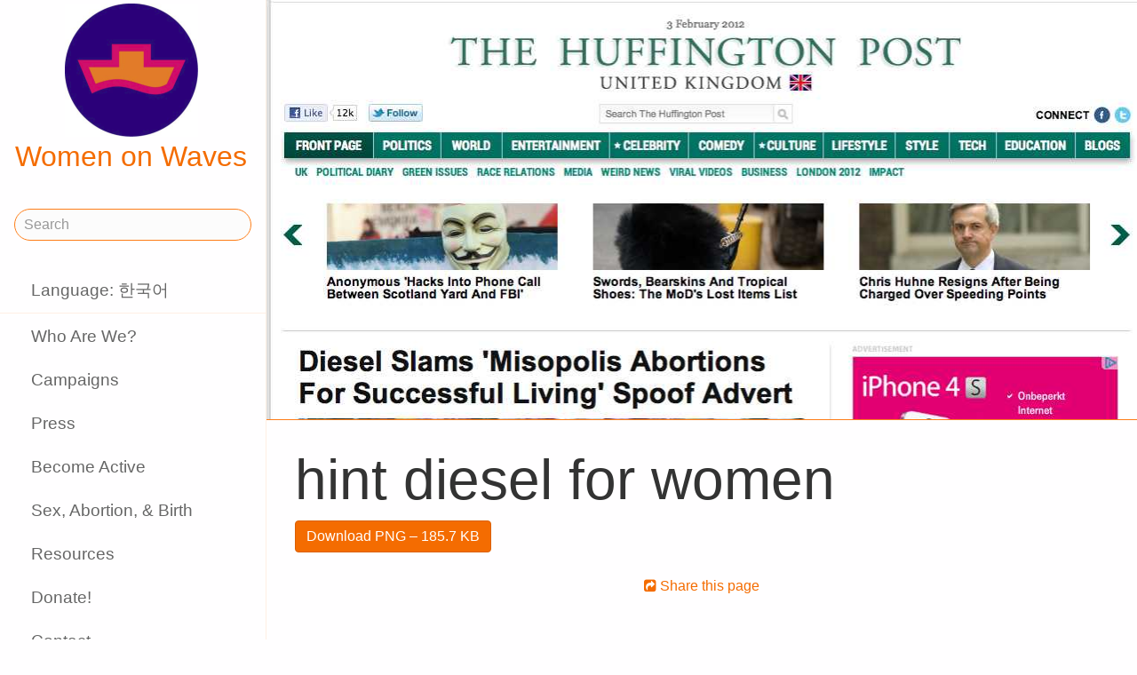

--- FILE ---
content_type: text/html;charset=utf-8
request_url: https://www.womenonwaves.org/ko/page/2580/hint-diesel-for-women
body_size: 22055
content:
<!DOCTYPE html>
<html xml:lang="ko" lang="ko" dir="ltr" class="ltr ">

  <head>
    <meta charset="utf-8">
    <meta http-equiv="X-UA-Compatible" content="IE=edge">
    <meta name="viewport" content="width=device-width, initial-scale=1, maximum-scale=1, user-scalable=0">

    <title>
      
        hint diesel for women –  Women on Waves
      
    </title>



    <link href="/lib-min/css/bs3~site~logon~3087931721.css" type="text/css" media="all" rel="stylesheet">
    <link href="/lib-min/font-awesome-4/css/font-awesome~177604729.css" type="text/css" media="none" media-onload="all" rel="stylesheet"><noscript><link href="/lib-min/font-awesome-4/css/font-awesome~177604729.css" type="text/css" media="all" rel="stylesheet"></noscript>
    




    
        <link rel="alternate" hreflang="en" href="https://www.womenonwaves.org/en/page/2580/hint-diesel-for-women">
        
    	   <link rel="alternate" hreflang="es" href="https://www.womenonwaves.org/es/page/2580/hint-diesel-for-women">
        <link rel="alternate" hreflang="x-default" href="https://www.womenonwaves.org/page/2580/hint-diesel-for-women">
    






    <link href="/lib/css/ol~177473648.css" type="text/css" media="all" rel="stylesheet">





    
        
        <link rel="canonical" href="https://www.womenonwaves.org/es/page/2580/hint-diesel-for-women">
        <link rel="shortlink" href="https://www.womenonwaves.org/es/id/2580">
        
    



    
        
        <meta name="robots" content="noindex">
    



    
    
    
    
        
            
                
                    
                        <meta name="keywords" content=", cytotec, misoprostol, mifepriston, RU 486, artrotec,  abortion ,  abortion pill ,  pastilla abortiva , ijhad,  avortement ,  pilule avortement ,  aborsi ,  aborto ,  tabletki poronne , aborsyon , pagpapalaglag , Kurtaj , misoprostol , cytotec , mifepriston , RU486 ,  الإجهاض , الإجهاض  الحبوب  , دارو سقط جنین ,  中絶  , MIMBA">
                    
                    <meta name="description" content="">
                
            
        

        
            <script type="application/ld+json">{"@context":{"acl":"http:\/\/www.w3.org\/ns\/auth\/acl#","dbpedia":"http:\/\/dbpedia.org\/property\/","dbpedia-owl":"http:\/\/dbpedia.org\/ontology\/","dc":"http:\/\/purl.org\/dc\/elements\/1.1\/","dcterms":"http:\/\/purl.org\/dc\/terms\/","dctype":"http:\/\/purl.org\/dc\/dcmitype\/","foaf":"http:\/\/xmlns.com\/foaf\/0.1\/","geo":"http:\/\/www.w3.org\/2003\/01\/geo\/wgs84_pos#","rdf":"http:\/\/www.w3.org\/1999\/02\/22-rdf-syntax-ns#","rdfs":"http:\/\/www.w3.org\/2000\/01\/rdf-schema#","schema":"https:\/\/schema.org\/","vcard":"http:\/\/www.w3.org\/2006\/vcard\/ns#","vocab":"http:\/\/rdf.data-vocabulary.org\/#","xsd":"http:\/\/www.w3.org\/2001\/XMLSchema#"},"@graph":[{"@id":"https:\/\/www.womenonwaves.org\/#organization","@type":"schema:Organization","schema:description":"Help and information on safe abortion and contraception in restrictive settings","schema:name":"Untitled","schema:url":"https:\/\/www.womenonwaves.org\/"},{"@id":"https:\/\/www.womenonwaves.org\/","@type":"schema:WebSite","schema:description":"Help and information on safe abortion and contraception in restrictive settings","schema:name":"Women on Waves","schema:potentialAction":[{"@type":"schema:SearchAction","schema:query-input":"required name=text","schema:target":{"@type":"schema:EntryPoint","schema:urlTemplate":"https:\/\/www.womenonwaves.org\/ko\/search?qs={text}"}}],"schema:publisher":"https:\/\/www.womenonwaves.org\/#organization","schema:url":"https:\/\/www.womenonwaves.org\/"},{"@id":"https:\/\/www.womenonwaves.org\/ko\/page\/2580\/hint-diesel-for-women","@type":"schema:WebPage","schema:about":{"@id":"https:\/\/www.womenonwaves.org\/es\/id\/2580","@type":"schema:MediaObject","schema:author":[],"schema:caption":"hint diesel for women","schema:contentUrl":"https:\/\/www.womenonwaves.org\/image\/2012\/4\/4\/screen_shot_2012_02_03_at_9_50_15_pm.png%28mediaclass-schema-org-image.021187dd3fa306c9e0e624514c5c708416a2e030%29.jpg","schema:dateCreated":"2012-02-04T08:46:24Z","schema:dateModified":"2012-05-15T18:39:50Z","schema:datePublished":"2012-02-04T08:46:24Z","schema:description":"hint diesel for women","schema:height":800,"schema:inLanguage":"es","schema:name":"hint diesel for women","schema:url":"https:\/\/www.womenonwaves.org\/image\/2012\/4\/4\/screen_shot_2012_02_03_at_9_50_15_pm.png%28mediaclass-schema-org-image.021187dd3fa306c9e0e624514c5c708416a2e030%29.jpg","schema:width":1024},"schema:dateCreated":"2012-02-04T08:46:24Z","schema:dateModified":"2012-05-15T18:39:50Z","schema:datePublished":"2012-02-04T08:46:24Z","schema:description":"","schema:image":null,"schema:inLanguage":"ko","schema:name":"hint diesel for women","schema:primaryImageOfPage":{"@id":"https:\/\/www.womenonwaves.org\/ko\/id\/2580#primaryImageOfPage","@type":"schema:ImageObject","schema:caption":"hint diesel for women","schema:contentUrl":"https:\/\/www.womenonwaves.org\/image\/2012\/4\/4\/screen_shot_2012_02_03_at_9_50_15_pm.png%28mediaclass-schema-org-image.021187dd3fa306c9e0e624514c5c708416a2e030%29.jpg","schema:description":"hint diesel for women","schema:height":800,"schema:name":"hint diesel for women","schema:url":"https:\/\/www.womenonwaves.org\/image\/2012\/4\/4\/screen_shot_2012_02_03_at_9_50_15_pm.png%28mediaclass-schema-org-image.021187dd3fa306c9e0e624514c5c708416a2e030%29.jpg","schema:width":1024},"schema:publisher":"https:\/\/www.womenonwaves.org\/#organization","schema:url":"https:\/\/www.womenonwaves.org\/ko\/page\/2580\/hint-diesel-for-women"}]}</script>
        

        
            <meta property="og:site_name" content="Women on Waves">
        
        
            <meta property="og:title" content="hint diesel for women">
            <meta property="og:description" content="">
            <meta property="og:url" content="https://www.womenonwaves.org/ko/page/2580/hint-diesel-for-women">
            <meta property="og:updated_time" content="2012-05-15T18:39:50+00:00">
            <meta property="og:type" content="website">
        
        
            <meta property="og:image" content="https://www.womenonwaves.org/image/2012/4/4/screen_shot_2012_02_03_at_9_50_15_pm.png%28mediaclass-meta-tag-image.1fd48307a03b244bf15e7befed6f64d7296a33b3%29.jpg">
        
        <meta property="og:locale" content="es">
    
    
    



    
    
    



    
    
    
    
    
        
        
        
            <script defer type="text/javascript" nonce="qEhSZe01U29OgZhdOKSt"
                    data-api="https://plausible.io/api/event" data-domain="www.womenonwaves.org"
                    src="https://plausible.io/js/script.js"></script>
        
    
    





<style type="text/css" nonce="qEhSZe01U29OgZhdOKSt">
    .z-wires-submitting {
        pointer-events: none;
        opacity: 0.5;
        background: url('/lib/images/spinner.gif') no-repeat center center;
    }
    body:has(.z-wires-submitting) {
        cursor: wait;
    }
</style>

<script type="text/javascript" nonce="qEhSZe01U29OgZhdOKSt">
    var zotonic = zotonic || {};

    zotonic.wiresLoaded = new Promise( (resolve) => { zotonic.wiresLoadedResolve = resolve; } );
    zotonic.wiresReady = new Promise( (resolve) => { zotonic.wiresReadyResolve = resolve; } );

    function zInitCatchSubmit(event) {
        if (event.target.tagName === 'FORM' && event.target.getAttribute('action') === 'postback') {
            event.preventDefault();
            event.target.classList.add('z-wires-submitting');
            zotonic.wiresReady.then(function() {
                setTimeout(() => {
                    event.target.dispatchEvent(event);
                    event.target.classList.remove('z-wires-submitting');
                }, 10);
            });
        }
    };
    document.documentElement.addEventListener('submit', zInitCatchSubmit);
    zotonic.wiresReady.then(function() {
        document.documentElement.removeEventListener('submit', zInitCatchSubmit);
    });
</script>
<script type="text/javascript" nonce="qEhSZe01U29OgZhdOKSt">
var cotonic = cotonic || {};


cotonic.readyResolve = null;
cotonic.ready = new Promise(function(resolve) { cotonic.readyResolve = resolve; });
cotonic.bridgeSocket = new WebSocket(
    window.location.origin.replace(/^http/, 'ws')+ '/mqtt-transport',
    [ 'mqtt' ]);
cotonic.bridgeSocket.binaryType = 'arraybuffer';


cotonic.bufferEvent = function(event) {
    const topic = event.target.getAttribute( "data-on"+event.type+"-topic" );
    if (typeof topic === "string") {
        let cancel = event.target.getAttribute( "data-on"+event.type+"-cancel" );
        if (cancel === null) {
            if (event.cancelable) {
                event.preventDefault();
            }
            event.stopPropagation();
        } else {
            switch (cancel) {
                case "0":
                case "no":
                case "false":
                    cancel = false;
                    break;
                case "preventDefault":
                    if (event.cancelable) {
                        event.preventDefault();
                    }
                    break;
                default:
                    if (event.cancelable) {
                        event.preventDefault();
                    }
                    event.stopPropagation();
                    break;
            }
        }
        cotonic.bufferedEvents.push(event);
    }
};
cotonic.bufferedEvents = [];
document.addEventListener("submit", cotonic.bufferEvent);
document.addEventListener("click", cotonic.bufferEvent);
cotonic.ready.then(
    function() {
        document.removeEventListener("submit", cotonic.bufferEvent);
        document.removeEventListener("click", cotonic.bufferEvent);
    });
</script>

    

    
    <link rel="apple-touch-icon" href="/image/lib/images/logo-dot.png%28mediaclass-icon-128.cefe38c44a0b33b5c1ab94ae7ed12f052035997e%29.png">
    <link rel="apple-touch-icon" sizes="152x152" href="/image/lib/images/logo-dot.png%28mediaclass-icon-152.7d07cc60f43a95cd46b6afbe2702672b9e6b2026%29.png">
    <link rel="apple-touch-icon" sizes="167x167" href="/image/lib/images/logo-dot.png%28mediaclass-icon-167.6b308e77bf47990df0a65976dcf3c1fba364ef29%29.png">
    <link rel="apple-touch-icon" sizes="180x180" href="/image/lib/images/logo-dot.png%28mediaclass-icon-180.2a580626c8cb36e21a10437631bca4ae3ab24c76%29.png">

    
    <link rel="icon" sizes="192x192" href="/image/lib/images/logo-dot.png%28mediaclass-icon-192.5af7ca447b70c3f7890f71a90891d102faa7f7c7%29.png">
  </head>

  <body class="page- cat-media cat-image "
        
        data-cotonic-pathname-search="slug=hint-diesel-for-women&zotonic_dispatch=page&zotonic_dispatch_path=page2580hint-diesel-for-women&zotonic_site=womenonwaves2&z_language=ko&id=2580">



    <!-- Top of page header -->
    <div id="header-wrapper">
      <header id="header">
        

<nav class="navbar navbar-grid no-user">
  <label id="nav-label" for="nav-toggle">☰</label>

  <!-- Brand logo or name -->
  <div class="home-link">
      <a href="/ko/">
        <img src="/image/lib/images/logo-square-600.png%28mediaclass-logo-top.afa7bd2a9f59a64ee3864b3c9e22fb371626aab5%29.png" alt="Women on Waves" class="img-responsive">
        Women on Waves
      </a>
  </div>

  
    <a class="action-link" href="/ko/page/7689/women-on-web-to-obtain-a-safe-abortion-with-pills">
      Women on Web: to obtain a safe abortion with pills
    </a>
  
</nav>

      </header>
    </div>

    <!-- Optional page header -->
    

    <!-- Main navigation sidebar -->
    <input type="checkbox" id="nav-toggle" />
    <label id="sidedrawer-bg" for="nav-toggle"></label>
    <nav id="sidedrawer">
      <div>
        

<div class="logo if-full-width">
    <a href="/ko/">
        <img src='/image/lib/images/logo-square-600.png%28mediaclass-logo.91e3558a4944ae4c810c31fe7154b1aa21c61d9f%29.png' decoding='async' class='mediaclass-logo img-responsive' width='300' height='300' alt='Women on Waves'>
        Women on Waves
    </a>
</div>

<form class="search-form" method="get" action="/ko/search">
    <input type="text" name="qs" class="form-control" placeholder="Search" value="">
</form>

<ul class="nav nav-stacked">
    <li>
        
            <a href="/ko/language/switch?id=2580&amp;p=%2Fko%2Fpage%2F2580%2Fhint-diesel-for-women" rel="nofollow">
                Language: 한국어
            </a>
        
    </li>
    <li class="divider"></li>

    
    
        
            
                
                    <li class=" ">
                        <a href="/ko/page/650/who-are-we">Who Are We?</a>
                        
                    </li>
                
            
                
            
                
                    <li class=" ">
                        <a href="/ko/page/517/campaigns">Campaigns</a>
                        
                    </li>
                
            
                
                    <li class=" ">
                        <a href="/ko/page/519/press">Press</a>
                        
                    </li>
                
            
                
                    <li class=" ">
                        <a href="/ko/page/2593/become-active">Become Active</a>
                        
                    </li>
                
            
                
                    <li class=" ">
                        <a href="/ko/page/2588/sex-abortion-birth">Sex, Abortion, &amp; Birth</a>
                        
                    </li>
                
            
                
                    <li class=" ">
                        <a href="/ko/page/1013/resources">Resources</a>
                        
                    </li>
                
            
                
                    <li class=" ">
                        <a href="/ko/page/7721/make-a-donation">Donate!</a>
                        
                    </li>
                
            
                
                    <li class=" ">
                        <a href="/ko/page/2928/contact">Contact</a>
                        
                    </li>
                
            
                
                    <li class=" ">
                        <a href="/ko/mailinglist/2872/sign-up-for-newsletters">Sign up for newsletters</a>
                        
                    </li>
                
            
        
    

    <li class="divider"></li>
    <li>
        <div class="social-icons">
            <div>
                <a href="https://www.facebook.com/womenonwaves/" title="Join us on Facebook"><span class="fa fa-facebook"></span></a>
                <a href="https://twitter.com/WomenOnWaves_" title="Follow us on Twitter"><span class="fa fa-twitter"></span></a>
                
                <a href="https://www.youtube.com/user/womenonwaves" title="Follow us on Youtube"><span class="fa fa-youtube"></span></a>
                <a href="https://www.linkedin.com/company/women-on-waves/" title="Follow us on LinkedIn"><span class="fa fa-linkedin"></span></a>
                
            </div>
            <div class="email">
                <a href="mailto:info@womenonwaves.org"><span class="fa fa-envelope"></span> info@womenonwaves.org</a>
            </div>
            
            <div class="share">
                <a id="u68SHBK5TD66-share" href="#"><span class="fa fa-share-square"></span> Share this page</a>
                
            </div>
            
        </div>
    </li>

    
</ul>
      </div>
    </nav>

    <!-- Main content including footer -->
    <div id="content-wrapper">

       <main id="content" xml:lang="es" lang="es" dir="ltr" class="ltr ">
        
          
          
          <div >
              
                  
    
        
    <figure class="image-wrapper pull- inline-image category-image body-media-large ">
        
            <img src='/image/2012/4/4/screen_shot_2012_02_03_at_9_50_15_pm.png%28mediaclass-body-media-large.3c963ae2a7465a35d441f52395be0c88fe9c0f60%29.jpg' decoding='async' class='mediaclass-body-media-large' width='1200' height='472' alt='hint diesel for women'>
            
                
            
        
    </figure>

        <h1>hint diesel for women</h1>
    

    <p class="summary">
        
    </p>

    <div class="body">
        
            

            
        

        
            <p class="media-actions">
                <a href="/ko/media/inline/id/2580" target="_blank" class="btn btn-primary">
                    Download PNG
                    &ndash; 185.7 KB
                </a>
            </p>
        

        
    </div>

                  
                  
                    
                      <div class="share">
                          <a id="u3MYCPLHBWOE-share" href="#"><span class="fa fa-share-square"></span> Share this page</a>
                          
                      </div>
                  
                  
<div class="page-relations">
    <div class="connections">
        <div class="list-items">
            
                
                    
<div class="list-item do_clickable cat-text cat-article ">
    
        <div class="list-item-image"
             style="background-image: url(/image/2012/4/4/screen_shot_2012_02_04_at_12_11_45_am.png%28mediaclass-list-item-depiction.63e99c339a46132e81eeb038e102c6e567e5f47e%29.jpg)">
        </div>
    
    <h3 xml:lang="es" lang="es" dir="ltr" class="ltr ">
        <a href="/ko/page/2575/media-coverage-diesel-for-women">
            Media coverage Diesel for Women
        </a>
    </h3>
    <p xml:lang="es" lang="es" dir="ltr" class="ltr ">
        www.huffingtonpost.co.uk/2012/02/03/diesel-slams-misopolis-abortions-for
    </p>
</div>

                
            
            
            
        </div>
    </div>
</div>

              
          </div>
        
      </main>

      
        <footer>
    <div class="footer-items">
        
        <div class="footer-item do_clickable">
            <h4 xml:lang="ko" lang="ko" dir="ltr" class="ltr ">
                <a href="/ko/page/2893">
                    
                </a>
            </h4>
            <p xml:lang="ko" lang="ko" dir="ltr" class="ltr ">
                
            </p>
        </div>
        
        <div class="footer-item do_clickable">
            <h4 xml:lang="en" lang="en" dir="ltr" class="ltr ">
                <a href="/ko/page/650/who-are-we">
                    Who Are We?
                </a>
            </h4>
            <p xml:lang="en" lang="en" dir="ltr" class="ltr ">
                Women on Waves aims to prevent unsafe…
            </p>
        </div>
        
    </div>
    <span>&copy; 2026 Women on Waves</span>
</footer>
      

    </div>

    
    
         
    

    
<script src="/lib-min/js/apps/jquery-latest.min~/js/modules/jquery.ui.touch-punch.min~1111232578.js" type="text/javascript" nonce="qEhSZe01U29OgZhdOKSt"></script>

<script src="/lib-min/js/modules/jstz.min~/cotonic/cotonic~/js/apps/zotonic-wired~z.widgetmanager~/js/modules/z.notice~z.dialog~z.clickable~z.listfilter~livevalidation-1.3~jquery.loadmask~pregcalc~creditcard~z.qadialog~/bootstrap/js/bootstrap.min~729773066.js" type="text/javascript" nonce="qEhSZe01U29OgZhdOKSt"></script>

<script type='text/javascript' nonce='qEhSZe01U29OgZhdOKSt'>cotonic.ready.then(function() { cotonic.spawn_named("auth", "/lib/js/zotonic.auth.worker~158992451.js", "/lib/cotonic/cotonic-worker~167774290.js",{"auth":{"is_authenticated":false,"options":{},"preferences":{"language":"ko","timezone":"UTC"},"status":"ok","user_id":null,"username":null}});});</script>



<script type="text/javascript" nonce="qEhSZe01U29OgZhdOKSt">
  $(function() {
    var lastScrollTop = 0;
    var isScrolledDown = false;

    window.onscroll = function() {
      var scrollTop = $(document).scrollTop();
      if (scrollTop > lastScrollTop) {
        if (!isScrolledDown && scrollTop > 50) {
          $('body').addClass('scrolled-down');
          isScrolledDown = true;
        }
      } else if (isScrolledDown) {
        $('body').removeClass('scrolled-down');
        isScrolledDown = false;
      }
      lastScrollTop = scrollTop;
    }
  });

  $('body').on('click', '.modal a', function(e) {
    if ($('body').hasClass('survey-question')) {
      var href = $(this).attr('href') || '#';
      if (!href.match(/^#/)) {
        $(this).attr('target', '_blank');
      }
    }
  });
</script>

<script type="text/javascript" nonce="qEhSZe01U29OgZhdOKSt">
    $(function()
    {
        $.widgetManager();
    });
</script>

    

<script type='text/javascript' nonce='qEhSZe01U29OgZhdOKSt'>
z_script_nonce = 'qEhSZe01U29OgZhdOKSt';
window.zotonicPageInit = function() {

$("#u68SHBK5TD66-share").on('click', function(event) { z_queue_postback('u68SHBK5TD66-share', '[base64]', typeof(zEvtArgs) != 'undefined' ? zEvtArgs : undefined); return z_opt_cancel(this); } );

$("#u3MYCPLHBWOE-share").on('click', function(event) { z_queue_postback('u3MYCPLHBWOE-share', '[base64]', typeof(zEvtArgs) != 'undefined' ? zEvtArgs : undefined); return z_opt_cancel(this); } );
z_language="ko";z_languages=["ko","en","pl","es","pt","fr","bn","de","fa","hi","hr","hu","id","it","ja","ms","nl","ru","si","sw","ar","ta","th","tl","tr","ur","vi","xh"];z_init_postback_forms();
z_default_form_postback = "VjDvTjRf6dt4pu--b-i-_0DVDjHbX2AeY4Xuk_vkLpSr4QHsg2gFbQAAAAZzdWJtaXR3CXVuZGVmaW5lZHcJdW5kZWZpbmVkbQAAAAB3D2NvbnRyb2xsZXJfcGFnZQ";if (typeof zotonic.wiresReadyResolve == 'function') { zotonic.wiresReadyResolve(); }
};
</script>


  </body>

</html>